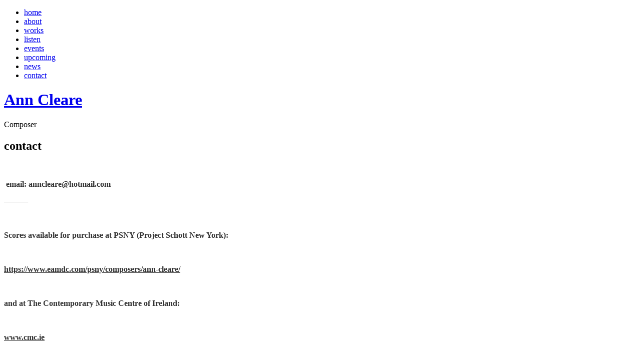

--- FILE ---
content_type: text/html; charset=UTF-8
request_url: https://annclearecomposer.com/contact/
body_size: 5988
content:

<!DOCTYPE html PUBLIC "-//W3C//DTD XHTML 1.0 Transitional//EN" "http://www.w3.org/TR/xhtml1/DTD/xhtml1-transitional.dtd">
<html xmlns="http://www.w3.org/1999/xhtml" dir="ltr" lang="en-US" prefix="og: https://ogp.me/ns#">

<head profile="http://gmpg.org/xfn/11">
<meta http-equiv="Content-Type" content="text/html; charset=UTF-8" />

	<style>img:is([sizes="auto" i], [sizes^="auto," i]) { contain-intrinsic-size: 3000px 1500px }</style>
	
		<!-- All in One SEO 4.9.1 - aioseo.com -->
		<title>contact | Ann Cleare</title>
	<meta name="description" content="email: anncleare@hotmail.com --------- Scores available for purchase at PSNY (Project Schott New York): https://www.eamdc.com/psny/composers/ann-cleare/ and at The Contemporary Music Centre of Ireland: www.cmc.ie --------- Teaching: Music and Media Technologies M.Phil, Trinity College Dublin: https://www.tcd.ie/eleceng/mmt/people/clearea/ --------- photos taken by Mark Duggan and Justin Hoke" />
	<meta name="robots" content="max-image-preview:large" />
	<link rel="canonical" href="https://annclearecomposer.com/contact/" />
	<meta name="generator" content="All in One SEO (AIOSEO) 4.9.1" />
		<meta property="og:locale" content="en_US" />
		<meta property="og:site_name" content="Ann Cleare | Composer" />
		<meta property="og:type" content="article" />
		<meta property="og:title" content="contact | Ann Cleare" />
		<meta property="og:description" content="email: anncleare@hotmail.com --------- Scores available for purchase at PSNY (Project Schott New York): https://www.eamdc.com/psny/composers/ann-cleare/ and at The Contemporary Music Centre of Ireland: www.cmc.ie --------- Teaching: Music and Media Technologies M.Phil, Trinity College Dublin: https://www.tcd.ie/eleceng/mmt/people/clearea/ --------- photos taken by Mark Duggan and Justin Hoke" />
		<meta property="og:url" content="https://annclearecomposer.com/contact/" />
		<meta property="article:published_time" content="2010-12-30T13:57:13+00:00" />
		<meta property="article:modified_time" content="2020-03-11T13:53:17+00:00" />
		<meta name="twitter:card" content="summary" />
		<meta name="twitter:title" content="contact | Ann Cleare" />
		<meta name="twitter:description" content="email: anncleare@hotmail.com --------- Scores available for purchase at PSNY (Project Schott New York): https://www.eamdc.com/psny/composers/ann-cleare/ and at The Contemporary Music Centre of Ireland: www.cmc.ie --------- Teaching: Music and Media Technologies M.Phil, Trinity College Dublin: https://www.tcd.ie/eleceng/mmt/people/clearea/ --------- photos taken by Mark Duggan and Justin Hoke" />
		<script type="application/ld+json" class="aioseo-schema">
			{"@context":"https:\/\/schema.org","@graph":[{"@type":"BreadcrumbList","@id":"https:\/\/annclearecomposer.com\/contact\/#breadcrumblist","itemListElement":[{"@type":"ListItem","@id":"https:\/\/annclearecomposer.com#listItem","position":1,"name":"Home","item":"https:\/\/annclearecomposer.com","nextItem":{"@type":"ListItem","@id":"https:\/\/annclearecomposer.com\/contact\/#listItem","name":"contact"}},{"@type":"ListItem","@id":"https:\/\/annclearecomposer.com\/contact\/#listItem","position":2,"name":"contact","previousItem":{"@type":"ListItem","@id":"https:\/\/annclearecomposer.com#listItem","name":"Home"}}]},{"@type":"Organization","@id":"https:\/\/annclearecomposer.com\/#organization","name":"Ann Cleare Composer","description":"Composer","url":"https:\/\/annclearecomposer.com\/","logo":{"@type":"ImageObject","url":"https:\/\/michaelc518.sg-host.com\/wp-content\/uploads\/2010\/12\/ann_blue4.jpg","@id":"https:\/\/annclearecomposer.com\/contact\/#organizationLogo"},"image":{"@id":"https:\/\/annclearecomposer.com\/contact\/#organizationLogo"}},{"@type":"WebPage","@id":"https:\/\/annclearecomposer.com\/contact\/#webpage","url":"https:\/\/annclearecomposer.com\/contact\/","name":"contact | Ann Cleare","description":"email: anncleare@hotmail.com --------- Scores available for purchase at PSNY (Project Schott New York): https:\/\/www.eamdc.com\/psny\/composers\/ann-cleare\/ and at The Contemporary Music Centre of Ireland: www.cmc.ie --------- Teaching: Music and Media Technologies M.Phil, Trinity College Dublin: https:\/\/www.tcd.ie\/eleceng\/mmt\/people\/clearea\/ --------- photos taken by Mark Duggan and Justin Hoke","inLanguage":"en-US","isPartOf":{"@id":"https:\/\/annclearecomposer.com\/#website"},"breadcrumb":{"@id":"https:\/\/annclearecomposer.com\/contact\/#breadcrumblist"},"datePublished":"2010-12-30T13:57:13+00:00","dateModified":"2020-03-11T13:53:17+00:00"},{"@type":"WebSite","@id":"https:\/\/annclearecomposer.com\/#website","url":"https:\/\/annclearecomposer.com\/","name":"Ann Cleare","description":"Composer","inLanguage":"en-US","publisher":{"@id":"https:\/\/annclearecomposer.com\/#organization"}}]}
		</script>
		<!-- All in One SEO -->

<script type="text/javascript">
/* <![CDATA[ */
window._wpemojiSettings = {"baseUrl":"https:\/\/s.w.org\/images\/core\/emoji\/16.0.1\/72x72\/","ext":".png","svgUrl":"https:\/\/s.w.org\/images\/core\/emoji\/16.0.1\/svg\/","svgExt":".svg","source":{"concatemoji":"https:\/\/annclearecomposer.com\/wp-includes\/js\/wp-emoji-release.min.js?ver=6.8.3"}};
/*! This file is auto-generated */
!function(s,n){var o,i,e;function c(e){try{var t={supportTests:e,timestamp:(new Date).valueOf()};sessionStorage.setItem(o,JSON.stringify(t))}catch(e){}}function p(e,t,n){e.clearRect(0,0,e.canvas.width,e.canvas.height),e.fillText(t,0,0);var t=new Uint32Array(e.getImageData(0,0,e.canvas.width,e.canvas.height).data),a=(e.clearRect(0,0,e.canvas.width,e.canvas.height),e.fillText(n,0,0),new Uint32Array(e.getImageData(0,0,e.canvas.width,e.canvas.height).data));return t.every(function(e,t){return e===a[t]})}function u(e,t){e.clearRect(0,0,e.canvas.width,e.canvas.height),e.fillText(t,0,0);for(var n=e.getImageData(16,16,1,1),a=0;a<n.data.length;a++)if(0!==n.data[a])return!1;return!0}function f(e,t,n,a){switch(t){case"flag":return n(e,"\ud83c\udff3\ufe0f\u200d\u26a7\ufe0f","\ud83c\udff3\ufe0f\u200b\u26a7\ufe0f")?!1:!n(e,"\ud83c\udde8\ud83c\uddf6","\ud83c\udde8\u200b\ud83c\uddf6")&&!n(e,"\ud83c\udff4\udb40\udc67\udb40\udc62\udb40\udc65\udb40\udc6e\udb40\udc67\udb40\udc7f","\ud83c\udff4\u200b\udb40\udc67\u200b\udb40\udc62\u200b\udb40\udc65\u200b\udb40\udc6e\u200b\udb40\udc67\u200b\udb40\udc7f");case"emoji":return!a(e,"\ud83e\udedf")}return!1}function g(e,t,n,a){var r="undefined"!=typeof WorkerGlobalScope&&self instanceof WorkerGlobalScope?new OffscreenCanvas(300,150):s.createElement("canvas"),o=r.getContext("2d",{willReadFrequently:!0}),i=(o.textBaseline="top",o.font="600 32px Arial",{});return e.forEach(function(e){i[e]=t(o,e,n,a)}),i}function t(e){var t=s.createElement("script");t.src=e,t.defer=!0,s.head.appendChild(t)}"undefined"!=typeof Promise&&(o="wpEmojiSettingsSupports",i=["flag","emoji"],n.supports={everything:!0,everythingExceptFlag:!0},e=new Promise(function(e){s.addEventListener("DOMContentLoaded",e,{once:!0})}),new Promise(function(t){var n=function(){try{var e=JSON.parse(sessionStorage.getItem(o));if("object"==typeof e&&"number"==typeof e.timestamp&&(new Date).valueOf()<e.timestamp+604800&&"object"==typeof e.supportTests)return e.supportTests}catch(e){}return null}();if(!n){if("undefined"!=typeof Worker&&"undefined"!=typeof OffscreenCanvas&&"undefined"!=typeof URL&&URL.createObjectURL&&"undefined"!=typeof Blob)try{var e="postMessage("+g.toString()+"("+[JSON.stringify(i),f.toString(),p.toString(),u.toString()].join(",")+"));",a=new Blob([e],{type:"text/javascript"}),r=new Worker(URL.createObjectURL(a),{name:"wpTestEmojiSupports"});return void(r.onmessage=function(e){c(n=e.data),r.terminate(),t(n)})}catch(e){}c(n=g(i,f,p,u))}t(n)}).then(function(e){for(var t in e)n.supports[t]=e[t],n.supports.everything=n.supports.everything&&n.supports[t],"flag"!==t&&(n.supports.everythingExceptFlag=n.supports.everythingExceptFlag&&n.supports[t]);n.supports.everythingExceptFlag=n.supports.everythingExceptFlag&&!n.supports.flag,n.DOMReady=!1,n.readyCallback=function(){n.DOMReady=!0}}).then(function(){return e}).then(function(){var e;n.supports.everything||(n.readyCallback(),(e=n.source||{}).concatemoji?t(e.concatemoji):e.wpemoji&&e.twemoji&&(t(e.twemoji),t(e.wpemoji)))}))}((window,document),window._wpemojiSettings);
/* ]]> */
</script>

<style id='wp-emoji-styles-inline-css' type='text/css'>

	img.wp-smiley, img.emoji {
		display: inline !important;
		border: none !important;
		box-shadow: none !important;
		height: 1em !important;
		width: 1em !important;
		margin: 0 0.07em !important;
		vertical-align: -0.1em !important;
		background: none !important;
		padding: 0 !important;
	}
</style>
<link rel='stylesheet' id='wp-block-library-css' href='https://annclearecomposer.com/wp-includes/css/dist/block-library/style.min.css?ver=6.8.3' type='text/css' media='all' />
<style id='classic-theme-styles-inline-css' type='text/css'>
/*! This file is auto-generated */
.wp-block-button__link{color:#fff;background-color:#32373c;border-radius:9999px;box-shadow:none;text-decoration:none;padding:calc(.667em + 2px) calc(1.333em + 2px);font-size:1.125em}.wp-block-file__button{background:#32373c;color:#fff;text-decoration:none}
</style>
<link rel='stylesheet' id='aioseo/css/src/vue/standalone/blocks/table-of-contents/global.scss-css' href='https://annclearecomposer.com/wp-content/plugins/all-in-one-seo-pack/dist/Lite/assets/css/table-of-contents/global.e90f6d47.css?ver=4.9.1' type='text/css' media='all' />
<style id='global-styles-inline-css' type='text/css'>
:root{--wp--preset--aspect-ratio--square: 1;--wp--preset--aspect-ratio--4-3: 4/3;--wp--preset--aspect-ratio--3-4: 3/4;--wp--preset--aspect-ratio--3-2: 3/2;--wp--preset--aspect-ratio--2-3: 2/3;--wp--preset--aspect-ratio--16-9: 16/9;--wp--preset--aspect-ratio--9-16: 9/16;--wp--preset--color--black: #000000;--wp--preset--color--cyan-bluish-gray: #abb8c3;--wp--preset--color--white: #ffffff;--wp--preset--color--pale-pink: #f78da7;--wp--preset--color--vivid-red: #cf2e2e;--wp--preset--color--luminous-vivid-orange: #ff6900;--wp--preset--color--luminous-vivid-amber: #fcb900;--wp--preset--color--light-green-cyan: #7bdcb5;--wp--preset--color--vivid-green-cyan: #00d084;--wp--preset--color--pale-cyan-blue: #8ed1fc;--wp--preset--color--vivid-cyan-blue: #0693e3;--wp--preset--color--vivid-purple: #9b51e0;--wp--preset--gradient--vivid-cyan-blue-to-vivid-purple: linear-gradient(135deg,rgba(6,147,227,1) 0%,rgb(155,81,224) 100%);--wp--preset--gradient--light-green-cyan-to-vivid-green-cyan: linear-gradient(135deg,rgb(122,220,180) 0%,rgb(0,208,130) 100%);--wp--preset--gradient--luminous-vivid-amber-to-luminous-vivid-orange: linear-gradient(135deg,rgba(252,185,0,1) 0%,rgba(255,105,0,1) 100%);--wp--preset--gradient--luminous-vivid-orange-to-vivid-red: linear-gradient(135deg,rgba(255,105,0,1) 0%,rgb(207,46,46) 100%);--wp--preset--gradient--very-light-gray-to-cyan-bluish-gray: linear-gradient(135deg,rgb(238,238,238) 0%,rgb(169,184,195) 100%);--wp--preset--gradient--cool-to-warm-spectrum: linear-gradient(135deg,rgb(74,234,220) 0%,rgb(151,120,209) 20%,rgb(207,42,186) 40%,rgb(238,44,130) 60%,rgb(251,105,98) 80%,rgb(254,248,76) 100%);--wp--preset--gradient--blush-light-purple: linear-gradient(135deg,rgb(255,206,236) 0%,rgb(152,150,240) 100%);--wp--preset--gradient--blush-bordeaux: linear-gradient(135deg,rgb(254,205,165) 0%,rgb(254,45,45) 50%,rgb(107,0,62) 100%);--wp--preset--gradient--luminous-dusk: linear-gradient(135deg,rgb(255,203,112) 0%,rgb(199,81,192) 50%,rgb(65,88,208) 100%);--wp--preset--gradient--pale-ocean: linear-gradient(135deg,rgb(255,245,203) 0%,rgb(182,227,212) 50%,rgb(51,167,181) 100%);--wp--preset--gradient--electric-grass: linear-gradient(135deg,rgb(202,248,128) 0%,rgb(113,206,126) 100%);--wp--preset--gradient--midnight: linear-gradient(135deg,rgb(2,3,129) 0%,rgb(40,116,252) 100%);--wp--preset--font-size--small: 13px;--wp--preset--font-size--medium: 20px;--wp--preset--font-size--large: 36px;--wp--preset--font-size--x-large: 42px;--wp--preset--spacing--20: 0.44rem;--wp--preset--spacing--30: 0.67rem;--wp--preset--spacing--40: 1rem;--wp--preset--spacing--50: 1.5rem;--wp--preset--spacing--60: 2.25rem;--wp--preset--spacing--70: 3.38rem;--wp--preset--spacing--80: 5.06rem;--wp--preset--shadow--natural: 6px 6px 9px rgba(0, 0, 0, 0.2);--wp--preset--shadow--deep: 12px 12px 50px rgba(0, 0, 0, 0.4);--wp--preset--shadow--sharp: 6px 6px 0px rgba(0, 0, 0, 0.2);--wp--preset--shadow--outlined: 6px 6px 0px -3px rgba(255, 255, 255, 1), 6px 6px rgba(0, 0, 0, 1);--wp--preset--shadow--crisp: 6px 6px 0px rgba(0, 0, 0, 1);}:where(.is-layout-flex){gap: 0.5em;}:where(.is-layout-grid){gap: 0.5em;}body .is-layout-flex{display: flex;}.is-layout-flex{flex-wrap: wrap;align-items: center;}.is-layout-flex > :is(*, div){margin: 0;}body .is-layout-grid{display: grid;}.is-layout-grid > :is(*, div){margin: 0;}:where(.wp-block-columns.is-layout-flex){gap: 2em;}:where(.wp-block-columns.is-layout-grid){gap: 2em;}:where(.wp-block-post-template.is-layout-flex){gap: 1.25em;}:where(.wp-block-post-template.is-layout-grid){gap: 1.25em;}.has-black-color{color: var(--wp--preset--color--black) !important;}.has-cyan-bluish-gray-color{color: var(--wp--preset--color--cyan-bluish-gray) !important;}.has-white-color{color: var(--wp--preset--color--white) !important;}.has-pale-pink-color{color: var(--wp--preset--color--pale-pink) !important;}.has-vivid-red-color{color: var(--wp--preset--color--vivid-red) !important;}.has-luminous-vivid-orange-color{color: var(--wp--preset--color--luminous-vivid-orange) !important;}.has-luminous-vivid-amber-color{color: var(--wp--preset--color--luminous-vivid-amber) !important;}.has-light-green-cyan-color{color: var(--wp--preset--color--light-green-cyan) !important;}.has-vivid-green-cyan-color{color: var(--wp--preset--color--vivid-green-cyan) !important;}.has-pale-cyan-blue-color{color: var(--wp--preset--color--pale-cyan-blue) !important;}.has-vivid-cyan-blue-color{color: var(--wp--preset--color--vivid-cyan-blue) !important;}.has-vivid-purple-color{color: var(--wp--preset--color--vivid-purple) !important;}.has-black-background-color{background-color: var(--wp--preset--color--black) !important;}.has-cyan-bluish-gray-background-color{background-color: var(--wp--preset--color--cyan-bluish-gray) !important;}.has-white-background-color{background-color: var(--wp--preset--color--white) !important;}.has-pale-pink-background-color{background-color: var(--wp--preset--color--pale-pink) !important;}.has-vivid-red-background-color{background-color: var(--wp--preset--color--vivid-red) !important;}.has-luminous-vivid-orange-background-color{background-color: var(--wp--preset--color--luminous-vivid-orange) !important;}.has-luminous-vivid-amber-background-color{background-color: var(--wp--preset--color--luminous-vivid-amber) !important;}.has-light-green-cyan-background-color{background-color: var(--wp--preset--color--light-green-cyan) !important;}.has-vivid-green-cyan-background-color{background-color: var(--wp--preset--color--vivid-green-cyan) !important;}.has-pale-cyan-blue-background-color{background-color: var(--wp--preset--color--pale-cyan-blue) !important;}.has-vivid-cyan-blue-background-color{background-color: var(--wp--preset--color--vivid-cyan-blue) !important;}.has-vivid-purple-background-color{background-color: var(--wp--preset--color--vivid-purple) !important;}.has-black-border-color{border-color: var(--wp--preset--color--black) !important;}.has-cyan-bluish-gray-border-color{border-color: var(--wp--preset--color--cyan-bluish-gray) !important;}.has-white-border-color{border-color: var(--wp--preset--color--white) !important;}.has-pale-pink-border-color{border-color: var(--wp--preset--color--pale-pink) !important;}.has-vivid-red-border-color{border-color: var(--wp--preset--color--vivid-red) !important;}.has-luminous-vivid-orange-border-color{border-color: var(--wp--preset--color--luminous-vivid-orange) !important;}.has-luminous-vivid-amber-border-color{border-color: var(--wp--preset--color--luminous-vivid-amber) !important;}.has-light-green-cyan-border-color{border-color: var(--wp--preset--color--light-green-cyan) !important;}.has-vivid-green-cyan-border-color{border-color: var(--wp--preset--color--vivid-green-cyan) !important;}.has-pale-cyan-blue-border-color{border-color: var(--wp--preset--color--pale-cyan-blue) !important;}.has-vivid-cyan-blue-border-color{border-color: var(--wp--preset--color--vivid-cyan-blue) !important;}.has-vivid-purple-border-color{border-color: var(--wp--preset--color--vivid-purple) !important;}.has-vivid-cyan-blue-to-vivid-purple-gradient-background{background: var(--wp--preset--gradient--vivid-cyan-blue-to-vivid-purple) !important;}.has-light-green-cyan-to-vivid-green-cyan-gradient-background{background: var(--wp--preset--gradient--light-green-cyan-to-vivid-green-cyan) !important;}.has-luminous-vivid-amber-to-luminous-vivid-orange-gradient-background{background: var(--wp--preset--gradient--luminous-vivid-amber-to-luminous-vivid-orange) !important;}.has-luminous-vivid-orange-to-vivid-red-gradient-background{background: var(--wp--preset--gradient--luminous-vivid-orange-to-vivid-red) !important;}.has-very-light-gray-to-cyan-bluish-gray-gradient-background{background: var(--wp--preset--gradient--very-light-gray-to-cyan-bluish-gray) !important;}.has-cool-to-warm-spectrum-gradient-background{background: var(--wp--preset--gradient--cool-to-warm-spectrum) !important;}.has-blush-light-purple-gradient-background{background: var(--wp--preset--gradient--blush-light-purple) !important;}.has-blush-bordeaux-gradient-background{background: var(--wp--preset--gradient--blush-bordeaux) !important;}.has-luminous-dusk-gradient-background{background: var(--wp--preset--gradient--luminous-dusk) !important;}.has-pale-ocean-gradient-background{background: var(--wp--preset--gradient--pale-ocean) !important;}.has-electric-grass-gradient-background{background: var(--wp--preset--gradient--electric-grass) !important;}.has-midnight-gradient-background{background: var(--wp--preset--gradient--midnight) !important;}.has-small-font-size{font-size: var(--wp--preset--font-size--small) !important;}.has-medium-font-size{font-size: var(--wp--preset--font-size--medium) !important;}.has-large-font-size{font-size: var(--wp--preset--font-size--large) !important;}.has-x-large-font-size{font-size: var(--wp--preset--font-size--x-large) !important;}
:where(.wp-block-post-template.is-layout-flex){gap: 1.25em;}:where(.wp-block-post-template.is-layout-grid){gap: 1.25em;}
:where(.wp-block-columns.is-layout-flex){gap: 2em;}:where(.wp-block-columns.is-layout-grid){gap: 2em;}
:root :where(.wp-block-pullquote){font-size: 1.5em;line-height: 1.6;}
</style>
<link rel="https://api.w.org/" href="https://annclearecomposer.com/wp-json/" /><link rel="alternate" title="JSON" type="application/json" href="https://annclearecomposer.com/wp-json/wp/v2/pages/30" /><link rel="EditURI" type="application/rsd+xml" title="RSD" href="https://annclearecomposer.com/xmlrpc.php?rsd" />
<meta name="generator" content="WordPress 6.8.3" />
<link rel='shortlink' href='https://annclearecomposer.com/?p=30' />
<link rel="alternate" title="oEmbed (JSON)" type="application/json+oembed" href="https://annclearecomposer.com/wp-json/oembed/1.0/embed?url=https%3A%2F%2Fannclearecomposer.com%2Fcontact%2F" />
<link rel="alternate" title="oEmbed (XML)" type="text/xml+oembed" href="https://annclearecomposer.com/wp-json/oembed/1.0/embed?url=https%3A%2F%2Fannclearecomposer.com%2Fcontact%2F&#038;format=xml" />
<link rel="icon" href="https://annclearecomposer.com/wp-content/uploads/2010/12/cropped-ann_blue4-32x32.jpg" sizes="32x32" />
<link rel="icon" href="https://annclearecomposer.com/wp-content/uploads/2010/12/cropped-ann_blue4-192x192.jpg" sizes="192x192" />
<link rel="apple-touch-icon" href="https://annclearecomposer.com/wp-content/uploads/2010/12/cropped-ann_blue4-180x180.jpg" />
<meta name="msapplication-TileImage" content="https://annclearecomposer.com/wp-content/uploads/2010/12/cropped-ann_blue4-270x270.jpg" />

<link rel="stylesheet" href="https://annclearecomposer.com/wp-content/themes/elegant-grunge/style.css" type="text/css" media="screen" />
<!--[if IE]>
<link rel="stylesheet" type="text/css" href="https://annclearecomposer.com/wp-content/themes/elegant-grunge/ie.css" />
<style type="text/css">
#footer #subscribe a {
	background:none;
	filter:progid:DXImageTransform.Microsoft.AlphaImageLoader(src='https://annclearecomposer.com/wp-content/themes/elegant-grunge/images/rss.png');
}
</style>
<![endif]-->

<link rel="alternate" type="application/rss+xml" title="Ann Cleare RSS Feed" href="https://annclearecomposer.com/feed/" />
<link rel="pingback" href="https://annclearecomposer.com/xmlrpc.php" />





</head>


<body class="no-sidebar">

<div id="page">

<div id="menu">
	<ul>
		<li class="page_item "><a href="https://annclearecomposer.com">home</a></li><li class="page_item"><a href="http://annclearecomposer.com/about-2/">about</a></li>
<li class="page_item"><a href="http://annclearecomposer.com/works/">works</a></li>
<li class="page_item"><a href="http://annclearecomposer.com/listen/">listen</a></li>
<li class="page_item"><a href="http://annclearecomposer.com/concerts/">events</a></li>
<li class="page_item"><a href="http://annclearecomposer.com/upcoming/">upcoming</a></li>
<li class="page_item"><a href="http://annclearecomposer.com/news/">news</a></li>
<li class="page_item"><a href="http://annclearecomposer.com/contact/">contact</a></li>

		
	</ul>
	<div class="clear"></div>
</div>

<div id="header-wrap">
<div id="header">
	<div>
		<h1><a href="https://annclearecomposer.com">Ann Cleare</a></h1>
		<span id="blog-description">Composer</span>
	</div>
</div>
</div>

<!-- end header -->
<div id="content-container">

<div id="content">

<div id="body">

		<div class="post" id="post-30">
	<h2>contact</h2>
		<div class="entry">
			<p><span style="color: #333333;"><strong><br />
<span class="frame-outer  alignright wp-image-1294 size-medium" style="color: #333333;"><span><span><span><span><a  href="https://annclearecomposer.com/wp-content/uploads/2017/12/ann_miller_highres.jpg"><img fetchpriority="high" decoding="async" class="alignright wp-image-1294 size-medium" src="https://annclearecomposer.com/wp-content/uploads/2017/12/ann_miller_highres-200x300.jpg" alt="" width="200" height="300" srcset="https://annclearecomposer.com/wp-content/uploads/2017/12/ann_miller_highres-200x300.jpg 200w, https://annclearecomposer.com/wp-content/uploads/2017/12/ann_miller_highres-768x1152.jpg 768w, https://annclearecomposer.com/wp-content/uploads/2017/12/ann_miller_highres-683x1024.jpg 683w" sizes="(max-width: 200px) 100vw, 200px" /></a></span></span></span></span></span><br />
</strong></span></p>
<p><span style="color: #333333;"><strong> email: anncleare@hotmail.com</strong></span></p>
<p style="text-align: justify;"><span style="color: #333333;"><strong>&#8212;&#8212;&#8212;</strong></span></p>
<p style="text-align: justify;"><span style="color: #333333;"><strong> </strong></span></p>
<p style="text-align: justify;"><span style="color: #333333;"><strong>Scores available for purchase at PSNY (Project Schott New York):</strong></span></p>
<p style="text-align: justify;"><span style="color: #333333;"><strong> </strong></span></p>
<p style="text-align: justify;"><span style="color: #333333;"><strong><a style="color: #333333;" href="https://www.eamdc.com/psny/composers/ann-cleare/" target="_blank" rel="noopener noreferrer">https://www.eamdc.com/psny/composers/ann-cleare/</a></strong></span></p>
<p style="text-align: justify;"><span style="color: #333333;"><strong> </strong></span></p>
<p style="text-align: justify;"><span style="color: #333333;"><strong>and at The Contemporary Music Centre of Ireland:</strong></span></p>
<p style="text-align: justify;"><span style="color: #333333;"><strong> </strong></span></p>
<p style="text-align: justify;"><span style="color: #333333;"><strong><a style="color: #333333;" href="https://www.cmc.ie" target="_blank" rel="noopener noreferrer">www.cmc.ie</a></strong></span></p>
<p style="text-align: justify;"><span style="color: #333333;"><strong> </strong></span></p>
<p style="text-align: justify;"><span style="color: #333333;"><strong>&#8212;&#8212;&#8212;</strong></span></p>
<p><span style="color: #333333;"><strong>Teaching:</strong></span></p>
<p style="text-align: justify;"><span style="color: #333333;"><strong>Music and Media Technologies M.Phil, Trinity College Dublin:</strong></span></p>
<p><span style="color: #333333;"><strong><a style="color: #333333;" href="https://www.tcd.ie/eleceng/mmt/people/clearea/">https://www.tcd.ie/eleceng/mmt/people/clearea/ </a></strong></span></p>
<p style="text-align: justify;">
<p style="text-align: justify;"><span style="color: #333333;"><strong>&#8212;&#8212;&#8212; </strong></span></p>
<p style="text-align: justify;"><span style="color: #333333;"><strong> </strong></span></p>
<p style="text-align: justify;"><span style="color: #333333;">photos taken by Mark Duggan and Justin Hoke</span></p>
<p style="text-align: justify;"><span style="color: #333333;"><strong> </strong></span></p>
<p style="text-align: justify;"><span style="color: #333333;"><strong> </strong></span></p>
<p style="text-align: justify;"><span style="color: #333333;"><strong> </strong></span></p>

			
		</div>
	</div>
		
</div>


<div class="clear"></div>

</div>
</div>

</div> <!-- End page /-->

<div id="footer-wrap-outer">
<div id="footer-wrap">
	<div id="footer">
	
		
   
	<div class="clear"></div>
	<div class="legal">Copyright &copy; 2011 Ann Cleare Composer</div>
	
	<script type="speculationrules">
{"prefetch":[{"source":"document","where":{"and":[{"href_matches":"\/*"},{"not":{"href_matches":["\/wp-*.php","\/wp-admin\/*","\/wp-content\/uploads\/*","\/wp-content\/*","\/wp-content\/plugins\/*","\/wp-content\/themes\/elegant-grunge\/*","\/*\\?(.+)"]}},{"not":{"selector_matches":"a[rel~=\"nofollow\"]"}},{"not":{"selector_matches":".no-prefetch, .no-prefetch a"}}]},"eagerness":"conservative"}]}
</script>
<script type="module"  src="https://annclearecomposer.com/wp-content/plugins/all-in-one-seo-pack/dist/Lite/assets/table-of-contents.95d0dfce.js?ver=4.9.1" id="aioseo/js/src/vue/standalone/blocks/table-of-contents/frontend.js-js"></script>
<script type="text/javascript" src="https://annclearecomposer.com/wp-includes/js/comment-reply.min.js?ver=6.8.3" id="comment-reply-js" async="async" data-wp-strategy="async"></script>
	</div>
</div>
</div>

</body>
</html>

<!-- Page cached by LiteSpeed Cache 7.6.2 on 2026-01-14 22:23:12 -->